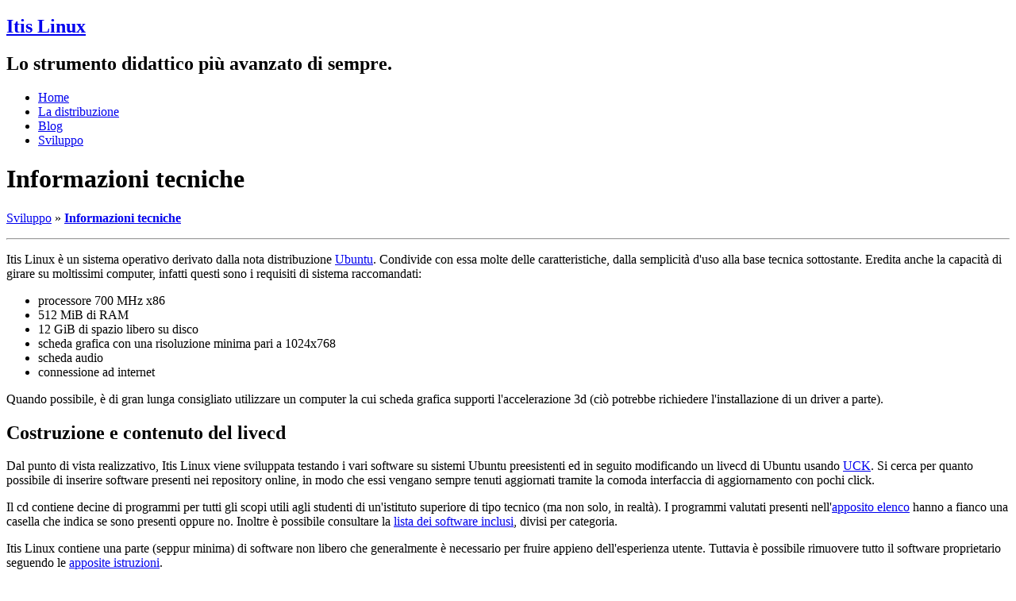

--- FILE ---
content_type: text/html; charset=utf-8
request_url: https://itislinux.lazza.dk/sviluppo/tecniche
body_size: 2895
content:
<!DOCTYPE HTML>
<html>

	<head>
		<title>Informazioni tecniche | Itis Linux</title>
		<meta http-equiv="Content-Type" content="text/html; charset=utf-8">
		<meta name="description" content="Itis Linux è un sistema operativo volto principalmente all&#039;utilizzo negli istituti tecnici industriali. È sviluppato come area progetto per l&#039;esame di maturità, supportato solidamente da un&#039;azienda, e completamente gratuito.">
		<meta name="keywords" content="itis, linux, distro, istituto tecnico, sistema operativo, area progetto, strumento didattico, didattica, insegnamento, tecnologia">

		<base href="https://itislinux.lazza.dk/">
		<link rel="icon" type="image/png" href="/favicon.png">
		<link rel="StyleSheet" href="/assets/themes/carbon/screen.css" type="text/css" media="screen">
		<link rel="StyleSheet" href="/assets/themes/carbon/module.css" type="text/css" media="screen">

        <style type="text/css">
		/*
		 * LoopedSlider
		 * Required 
		*/
		.container {
			width:650px;
			height:300px;
			overflow:hidden;
			position:relative;
			border-top: 1px solid #D3D6D0;
			border-bottom: 1px solid #D3D6D0;
		}
		.slides {
			position:absolute;
			top:0;
			left:0;
		}
		.slides > div {
			position:absolute;
			top:0;
			width:650px;
			display:none;
		}
		/*
		 * Optional
		*/
		#loopedslider {
			margin-left: -15px;
			width:650px;
			position:relative;
			clear:both;
		}
		.slidedesc {
			position: absolute;
			top: 40px;
			left: 40px;
			margin: 0;
			padding: 0;
			width: 390px;
			height: 220px;
		}
		.slidedesc > h2 {
			color: #a00;
			font-size: 1.8em;
			margin-top: .9em;
			margin-bottom: .9em;
		}
		.previous[href] {
			position: absolute;
			left: 0px;
			top: 120px;
			background: url('/files/slider/sxh.png');
			width: 30px;
			height: 60px;
			border: 0px;
			padding: 0px;
		}
		.next[href] {
			position: absolute;
			right: 0px;
			top: 120px;
			background: url('/files/slider/dxh.png');
			width: 30px;
			height: 60px;
			border: 0px;
			padding: 0px;
		}
		.previous[href]:hover, .next[href]:hover {
			border: 0px;
			opacity:0.7;
		}
		</style>
		
		<script src="/assets/js/jQuery/jquery.js"></script>
		<script src="/files/slider/loopedslider.js"></script>
		<script>
			$(function(){
				$('#loopedslider').loopedSlider({
					addPagination: false,
					containerClick: false,
					autoStart: 7000,
					restart: 3500
				});
			});
		</script>

		
	</head>

	<body id="pid_pageIndexInfo-tecniche">

		<div id="stickyWrap">
			<div id="headerWrap">
				<div id="header">
					<h2 class="logo"><a href="https://itislinux.lazza.dk/">Itis Linux</a></h2>

											<h2 class="slogan">Lo strumento didattico più avanzato di sempre.</h2>
									</div>
			</div>

			<div id="navbar"><div class="module-wrap" id="module-119">
		<ul class="menu-category">
	<li class="menu-9"><a href="/" title="Home">Home</a></li>
<li class="menu-15"><a href="/distro" title="La distribuzione">La distribuzione</a></li>
<li class="menu-10"><a href="/article" title="Blog">Blog</a></li>
<li class="menu-17"><a href="/sviluppo" title="Sviluppo">Sviluppo</a></li>
</ul>
</div>
</div>
			<div id="container" class="columnWrap">
				
				<div id="contentWrap" class="column numCols2">
					
					<div id="content">
						<div>
							<h1>Informazioni tecniche</h1>							
							
							<p><a href="/sviluppo">Sviluppo</a> &raquo; <a href="/sviluppo/tecniche"><strong>Informazioni tecniche</strong></a></p><hr>
<div class="pageBody"><p>Itis Linux &egrave; un sistema operativo derivato dalla nota distribuzione <a href="http://ubuntu.com" target="_blank">Ubuntu</a>. Condivide con essa molte delle caratteristiche, dalla semplicit&agrave; d'uso alla base tecnica sottostante. Eredita anche la capacit&agrave; di girare su moltissimi computer, infatti questi sono i requisiti di sistema raccomandati:</p>
<ul>
<li>processore 700 MHz x86</li>
<li>512 MiB di RAM</li>
<li>12 GiB di spazio libero su disco</li>
<li>scheda grafica con una risoluzione minima pari a 1024x768</li>
<li>scheda audio</li>
<li>connessione ad internet</li>
</ul>
<p>Quando possibile, &egrave; di gran lunga consigliato utilizzare un computer la cui scheda grafica supporti l'accelerazione 3d (ci&ograve; potrebbe richiedere l'installazione di un driver a parte).</p>
<h2>Costruzione e contenuto del livecd</h2>
<p>Dal punto di vista realizzativo, Itis Linux viene sviluppata testando i vari software su sistemi Ubuntu preesistenti ed in seguito modificando un livecd di Ubuntu usando <a href="http://uck.sourceforge.net/" target="_blank">UCK</a>. Si cerca per quanto possibile di inserire software presenti nei repository online, in modo che essi vengano sempre tenuti aggiornati tramite la comoda interfaccia di aggiornamento con pochi click.</p>
<p>Il cd contiene decine di programmi per tutti gli scopi utili agli studenti di un'istituto superiore di tipo tecnico (ma non solo, in realt&agrave;). I programmi valutati presenti nell'<a href="/sviluppo/elenco">apposito elenco</a> hanno a fianco una casella che indica se sono presenti oppure no. Inoltre &egrave; possibile consultare la <a href="/sviluppo/elenco/lista">lista dei software inclusi</a>, divisi per categoria.</p>
<p>Itis Linux contiene una parte (seppur minima) di software non libero che generalmente &egrave; necessario per fruire appieno dell'esperienza utente. Tuttavia &egrave; possibile rimuovere tutto il software proprietario seguendo le <a href="/sviluppo/elenco/nonfree">apposite istruzioni</a>.</p><h3>Table of contents</h3>
<ol><li><a href="/sviluppo/tecniche/guida">Guida alla modifica di un livecd Ubuntu</a></li></ol></div>

<hr><p class="pageNavigation"><a class="pagePrevious" href="/sviluppo">&laquo; Sviluppo</a><a class="pageNext" href="/sviluppo/tecniche/guida">Guida alla modifica di un livecd Ubuntu  &raquo;</a></p>
						</div>
					</div>
					
				</div>

									<div class="column sidebar"><div class="module-wrap" id="module-974">
	<h2>Article headlines</h2>			<dl class="articleHeadlines">
							<dt>
					<a href="/article/view/progetto-fermo-per-ora" title="View article">
						Progetto fermo (per ora)					</a>
				</dt>
				<dd class="articleMeta">
					Published Sat 11 Aug, 13:41 by <a href="/users/profile/2" title="View Users Profile">Lazza</a> in <a href="/article/cat/general">general</a>				</dd>
							<dt>
					<a href="/article/view/itis-linux-prosegue-anche-se-ci-siamo-fatti-sentire-poco" title="View article">
						Itis Linux prosegue (anche se ci si&#8230;					</a>
				</dt>
				<dd class="articleMeta">
					Published Sun 29 May, 16:36 by <a href="/users/profile/2" title="View Users Profile">Lazza</a> in <a href="/article/cat/general">general</a>				</dd>
							<dt>
					<a href="/article/view/open-source-day-a-udine-appuntamento-importante" title="View article">
						Open source day a Udine: appuntamen&#8230;					</a>
				</dt>
				<dd class="articleMeta">
					Published Sat 13 Nov, 10:48 by <a href="/users/profile/2" title="View Users Profile">Lazza</a> in <a href="/article/cat/general">general</a>				</dd>
					</dl>
		<a href="/article">View more articles &raquo;</a>
</div>
</div>
							</div>
			<div id="stickyPush"></div>
		</div>

		<div id="footer">
			<p>Powered by <a href="http://tangocms.org" title="Open Source CMS">TangoCMS</a>. Copyright &copy; 2007&ndash;2016.</p>
		</div>

	<script defer src="https://static.cloudflareinsights.com/beacon.min.js/vcd15cbe7772f49c399c6a5babf22c1241717689176015" integrity="sha512-ZpsOmlRQV6y907TI0dKBHq9Md29nnaEIPlkf84rnaERnq6zvWvPUqr2ft8M1aS28oN72PdrCzSjY4U6VaAw1EQ==" data-cf-beacon='{"version":"2024.11.0","token":"cc787a7ab40747ba957fd1a21f426224","r":1,"server_timing":{"name":{"cfCacheStatus":true,"cfEdge":true,"cfExtPri":true,"cfL4":true,"cfOrigin":true,"cfSpeedBrain":true},"location_startswith":null}}' crossorigin="anonymous"></script>
</body>

</html>
